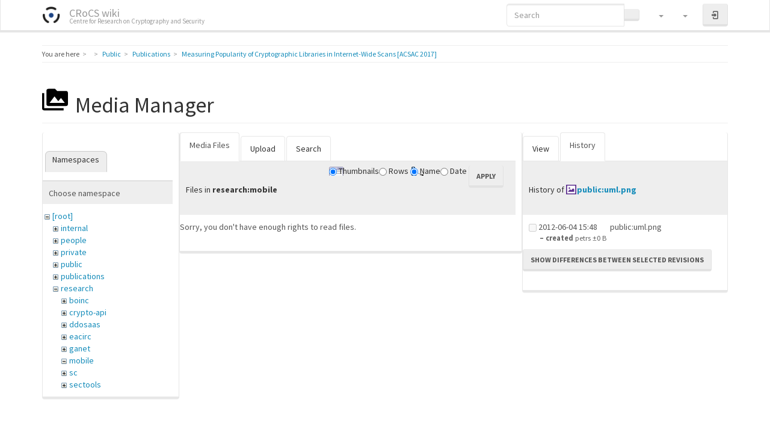

--- FILE ---
content_type: text/html; charset=utf-8
request_url: https://crocs.fi.muni.cz/public/papers/acsac2017?tab_details=history&do=media&tab_files=files&image=public%3Auml.png&ns=research%2Fmobile
body_size: 6941
content:
<!DOCTYPE html>
<html xmlns="http://www.w3.org/1999/xhtml" lang="en" dir="ltr" class="no-js">
<head>
    <meta charset="UTF-8" />
    <title>Measuring Popularity of Cryptographic Libraries in Internet-Wide Scans [ACSAC 2017] [CRoCS wiki]</title>
    <script>(function(H){H.className=H.className.replace(/\bno-js\b/,'js')})(document.documentElement)</script>
    <meta name="viewport" content="width=device-width,initial-scale=1" />
    <link rel="shortcut icon" href="/_media/wiki/favicon.ico" />
<link rel="apple-touch-icon" href="/lib/tpl/bootstrap3/images/apple-touch-icon.png" />
<!-- Matomo -->
<script type="text/javascript">
  var _paq = window._paq || [];
  /* tracker methods like "setCustomDimension" should be called before "trackPageView" */
  _paq.push(["setDocumentTitle", document.domain + "/" + document.title]);
  _paq.push(["setCookieDomain", "*.crocs.fi.muni.cz"]);
  _paq.push(["setDomains", ["*.crocs.fi.muni.cz"]]);
  _paq.push(["setDoNotTrack", true]);
  _paq.push(["disableCookies"]);
  _paq.push(['trackPageView']);
  _paq.push(['enableLinkTracking']);
  (function() {
    var u="https://fadmin.fi.muni.cz/piwik/";
    _paq.push(['setTrackerUrl', u+'matomo.php']);
    _paq.push(['setSiteId', '29']);
    var d=document, g=d.createElement('script'), s=d.getElementsByTagName('script')[0];
    g.type='text/javascript'; g.async=true; g.defer=true; g.src=u+'matomo.js'; s.parentNode.insertBefore(g,s);
  })();
</script>
<noscript><p><img src="https://fadmin.fi.muni.cz/piwik/matomo.php?idsite=29&amp;rec=1" style="border:0;" alt="" /></p></noscript>
<!-- End Matomo Code -->
<meta name="generator" content="DokuWiki"/>
<meta name="robots" content="noindex,nofollow"/>
<link rel="search" type="application/opensearchdescription+xml" href="/lib/exe/opensearch.php" title="CRoCS wiki"/>
<link rel="start" href="/"/>
<link rel="contents" href="/public/papers/acsac2017?do=index" title="Sitemap"/>
<link rel="manifest" href="/lib/exe/manifest.php" crossorigin="use-credentials"/>
<link rel="alternate" type="application/rss+xml" title="Recent Changes" href="/feed.php"/>
<link rel="alternate" type="application/rss+xml" title="Current namespace" href="/feed.php?mode=list&amp;ns=public:papers"/>
<link rel="alternate" type="text/html" title="Plain HTML" href="/_export/xhtml/public/papers/acsac2017"/>
<link rel="alternate" type="text/plain" title="Wiki Markup" href="/_export/raw/public/papers/acsac2017"/>
<link rel="stylesheet" href="/lib/exe/css.php?t=bootstrap3&amp;tseed=3d652800c2019cce96534701c9d14fb7"/>
<link type="text/css" rel="stylesheet" href="/lib/plugins/datatables/assets/datatables.net-fixedheader-dt/css/fixedHeader.dataTables.min.css"/>
<link type="text/css" rel="stylesheet" href="/lib/plugins/datatables/assets/datatables.net-fixedcolumns-dt/css/fixedColumns.dataTables.min.css"/>
<link type="text/css" rel="stylesheet" href="/lib/plugins/datatables/assets/datatables.net/css/dataTables.bootstrap.min.css"/>
<link type="text/css" rel="stylesheet" href="/lib/plugins/datatables/assets/datatables.net-buttons/css/buttons.bootstrap.min.css"/>
<link type="text/css" rel="stylesheet" href="/lib/plugins/icons/assets/font-awesome/css/font-awesome.min.css"/>
<link type="text/css" rel="stylesheet" href="/lib/plugins/icons/assets/material-design-icons/css/materialdesignicons.min.css"/>
<script >var NS='public:papers';var JSINFO = {"plugins":{"edittable":{"default columnwidth":""},"vshare":{"youtube":"youtube\\.com\/.*[&?]v=([a-z0-9_\\-]+)","vimeo":"vimeo\\.com\\\/(\\d+)","slideshare":"slideshare.*id=(\\d+)","dailymotion":"dailymotion\\.com\/video\/([a-z0-9]+)","archiveorg":"archive\\.org\/(?:embed|details)\/([a-zA-Z0-9_\\-]+)","soundcloud":"soundcloud\\.com\/([\\w-]+\/[\\w-]+)","niconico":"nicovideo\\.jp\/watch\/(sm[0-9]+)","bitchute":"bitchute\\.com\\\/video\\\/([a-zA-Z0-9_\\-]+)","coub":"coub\\.com\\\/view\\\/([a-zA-Z0-9_\\-]+)","odysee":"odysee\\.com\/\\$\/(?:embed|download)\/([-%_?=\/a-zA-Z0-9]+)","youku":"v\\.youku\\.com\/v_show\/id_([0-9A-Za-z=]+)\\.html","bilibili":"bilibili\\.com\\\/video\\\/(BV[0-9A-Za-z]+)","msoffice":"(?:office\\.com.*[&?]videoid=([a-z0-9\\-]+))","msstream":"microsoftstream\\.com\\\/video\\\/([a-f0-9\\-]{36})","rutube":"rutube\\.ru\\\/video\\\/([a-z0-9]+)\\\/","gdrive":"drive\\.google\\.com\\\/file\\\/d\\\/([a-zA-Z0-9_-]+)\/"}},"fastwiki":{"secedit":1,"preview":1,"fastpages":1,"save":1,"fastshow":0,"fastshow_same_ns":1,"fastshow_include":"","fastshow_exclude":"","preload":false,"preload_head":"====47hsjwycv782nwncv8b920m8bv72jmdm3929bno3b3====","preload_batchsize":false,"preload_per_page":false,"locktime":840,"usedraft":1,"text_btn_show":"Show page","templatename":"bootstrap3"},"plugin":{"datatables":{"config":{"dom":"lBfrtip","language":{"url":"\/lib\/plugins\/datatables\/assets\/datatables.net-i18n\/en-GB.json"}},"enableForAllTables":0}},"plugin_folded":{"hide":"hide","reveal":"reveal"},"move_renameokay":false,"move_allowrename":false,"bootstrap3":{"mode":"media","toc":[],"config":{"collapsibleSections":0,"fixedTopNavbar":1,"showSemanticPopup":0,"sidebarOnNavbar":0,"tagsOnTop":0,"tocAffix":1,"tocCollapseOnScroll":1,"tocCollapsed":0,"tocLayout":"default","useAnchorJS":1,"useAlternativeToolbarIcons":1}},"id":"public:papers:acsac2017","namespace":"public:papers","ACT":"media","useHeadingNavigation":1,"useHeadingContent":1};(function(H){H.className=H.className.replace(/\bno-js\b/,'js')})(document.documentElement);</script>
<script src="/lib/exe/jquery.php?tseed=8faf3dc90234d51a499f4f428a0eae43" defer="defer"></script>
<script src="/lib/exe/js.php?t=bootstrap3&amp;tseed=3d652800c2019cce96534701c9d14fb7" defer="defer"></script>
<script type="text/javascript" src="/lib/plugins/datatables/assets/datatables.net/js/jquery.dataTables.min.js" defer="defer"></script>
<script type="text/javascript" src="/lib/plugins/datatables/assets/datatables.net-fixedheader-dt/js/fixedHeader.dataTables.min.js" defer="defer"></script>
<script type="text/javascript" src="/lib/plugins/datatables/assets/datatables.net-fixedcolumns-dt/js/fixedColumns.dataTables.min.js" defer="defer"></script>
<script type="text/javascript" src="/lib/plugins/datatables/assets/datatables.net-buttons/js/dataTables.buttons.min.js" defer="defer"></script>
<script type="text/javascript" src="/lib/plugins/datatables/assets/datatables.net-buttons/js/buttons.html5.min.js" defer="defer"></script>
<script type="text/javascript" src="/lib/plugins/datatables/assets/datatables.net-buttons/js/buttons.print.min.js" defer="defer"></script>
<script type="text/javascript" src="/lib/plugins/datatables/assets/jszip/jszip.min.js" defer="defer"></script>
<script type="text/javascript" src="/lib/plugins/datatables/assets/pdfmake/pdfmake.min.js" defer="defer"></script>
<script type="text/javascript" src="/lib/plugins/datatables/assets/pdfmake/vfs_fonts.js" defer="defer"></script>
<script type="text/javascript" src="/lib/plugins/datatables/assets/datatables.net/js/dataTables.bootstrap.min.js" defer="defer"></script>
<script type="text/javascript" src="/lib/plugins/datatables/assets/datatables.net-buttons/js/buttons.bootstrap.min.js" defer="defer"></script>
<script type="text/javascript">var emoji_assetsrc = "\/\/cdn.jsdelivr.net\/emojione\/";</script>
<script type="text/javascript" charset="utf-8"></script>
<style type="text/css">@media screen { body { margin-top: 70px; }  #dw__toc.affix { top: 60px; position: fixed !important; } }</style>
    <!--[if lt IE 9]>
    <script type="text/javascript" src="https://oss.maxcdn.com/html5shiv/3.7.2/html5shiv.min.js"></script>
    <script type="text/javascript" src="https://oss.maxcdn.com/respond/1.4.2/respond.min.js"></script>
    <![endif]-->
</head>
<body class="lumen dokuwiki mode_media tpl_bootstrap3" data-page-id="public:papers:acsac2017"><div class="dokuwiki">
    <header id="dokuwiki__header" class="dw-container dokuwiki container">
    <!-- navbar -->
<nav id="dw__navbar" class="navbar navbar-fixed-top navbar-inverse" role="navigation">

    <div class="dw-container container">

        <div class="navbar-header">

            <button class="navbar-toggle" type="button" data-toggle="collapse" data-target=".navbar-collapse">
                <span class="icon-bar"></span>
                <span class="icon-bar"></span>
                <span class="icon-bar"></span>
            </button>

            <a class="navbar-brand d-flex align-items-center" href="/main" accesskey="h" title="CRoCS wiki"><img id="dw__logo" class="pull-left h-100 mr-4" alt="CRoCS wiki" src="/_media/wiki/logo.png" /><div class="pull-right"><div id="dw__title">CRoCS wiki</div><div id="dw__tagline">Centre for Research on Cryptography and Security</div></div></a>
        </div>

        <div class="collapse navbar-collapse">

            
            
            <div class="navbar-right" id="dw__navbar_items">

                <!-- navbar-searchform -->
<form action="/public/papers/acsac2017" accept-charset="utf-8" class="navbar-form navbar-left search" id="dw__search" method="get" role="search">
    <div class="input-group">
        <input id="qsearch" autocomplete="off" type="search" placeholder="Search" value="" accesskey="f" name="q" class="form-control" title="[F]" />
        <div class="input-group-btn">
            <button  class="btn btn-default" type="submit" title="Search">
                <span class="iconify"  data-icon="mdi:magnify"></span>            </button>
        </div>

    </div>
    <input type="hidden" name="do" value="search" />
</form>
<!-- /navbar-searchform -->
<!-- tools-menu -->
<ul class="nav navbar-nav dw-action-icon" id="dw__tools">

    
    <li class="dropdown">

        <a href="" class="dropdown-toggle" data-target="#" data-toggle="dropdown" title="Site Tools" role="button" aria-haspopup="true" aria-expanded="false">
            <span class="iconify"  data-icon="mdi:toolbox"></span> <span class="hidden-lg hidden-md hidden-sm">Site Tools</span> <span class="caret"></span>
        </a>

        <ul class="dropdown-menu tools" role="menu">

            <li class="dropdown-header hidden-xs hidden-sm">
                <span class="iconify"  data-icon="mdi:toolbox"></span> Site Tools            </li>
            <li class="action"><a href="/public/papers/acsac2017?do=recent" title="Recent Changes [r]" rel="nofollow" accesskey="r" class="menuitem recent"><svg xmlns="http://www.w3.org/2000/svg" width="24" height="24" viewBox="0 0 24 24"><path d="M15 13h1.5v2.82l2.44 1.41-.75 1.3L15 16.69V13m4-5H5v11h4.67c-.43-.91-.67-1.93-.67-3a7 7 0 0 1 7-7c1.07 0 2.09.24 3 .67V8M5 21a2 2 0 0 1-2-2V5c0-1.11.89-2 2-2h1V1h2v2h8V1h2v2h1a2 2 0 0 1 2 2v6.1c1.24 1.26 2 2.99 2 4.9a7 7 0 0 1-7 7c-1.91 0-3.64-.76-4.9-2H5m11-9.85A4.85 4.85 0 0 0 11.15 16c0 2.68 2.17 4.85 4.85 4.85A4.85 4.85 0 0 0 20.85 16c0-2.68-2.17-4.85-4.85-4.85z"/></svg><span>Recent Changes</span></a></li><li class="action active"><a href="/public/papers/acsac2017?do=media&amp;ns=public%3Apapers" title="Media Manager" rel="nofollow" class="menuitem media"><svg xmlns="http://www.w3.org/2000/svg" width="24" height="24" viewBox="0 0 24 24"><path d="M7 15l4.5-6 3.5 4.5 2.5-3L21 15m1-11h-8l-2-2H6a2 2 0 0 0-2 2v12a2 2 0 0 0 2 2h16a2 2 0 0 0 2-2V6a2 2 0 0 0-2-2M2 6H0v14a2 2 0 0 0 2 2h18v-2H2V6z"/></svg><span>Media Manager</span></a></li><li class="action"><a href="/public/papers/acsac2017?do=index" title="Sitemap [x]" rel="nofollow" accesskey="x" class="menuitem index"><svg xmlns="http://www.w3.org/2000/svg" width="24" height="24" viewBox="0 0 24 24"><path d="M3 3h6v4H3V3m12 7h6v4h-6v-4m0 7h6v4h-6v-4m-2-4H7v5h6v2H5V9h2v2h6v2z"/></svg><span>Sitemap</span></a></li>
        </ul>
    </li>

    
    <li class="dropdown">

        <a href="" class="dropdown-toggle" data-target="#" data-toggle="dropdown" title="Page Tools" role="button" aria-haspopup="true" aria-expanded="false">
            <span class="iconify"  data-icon="mdi:file-document-outline"></span> <span class="hidden-lg hidden-md hidden-sm">Page Tools</span> <span class="caret"></span>
        </a>

        <ul class="dropdown-menu tools" role="menu">

            <li class="dropdown-header hidden-xs hidden-sm">
                <span class="iconify"  data-icon="mdi:file-document-outline"></span> Page Tools            </li>
            <li class="action"><a href="/public/papers/acsac2017?do=" title="Show page [v]" rel="nofollow" accesskey="v" class="menuitem show"><svg xmlns="http://www.w3.org/2000/svg" width="24" height="24" viewBox="0 0 24 24"><path d="M13 9h5.5L13 3.5V9M6 2h8l6 6v12a2 2 0 0 1-2 2H6a2 2 0 0 1-2-2V4c0-1.11.89-2 2-2m9 16v-2H6v2h9m3-4v-2H6v2h12z"/></svg><span>Show page</span></a></li><li class="action"><a href="/public/papers/acsac2017?do=revisions" title="Old revisions [o]" rel="nofollow" accesskey="o" class="menuitem revs"><svg xmlns="http://www.w3.org/2000/svg" width="24" height="24" viewBox="0 0 24 24"><path d="M11 7v5.11l4.71 2.79.79-1.28-4-2.37V7m0-5C8.97 2 5.91 3.92 4.27 6.77L2 4.5V11h6.5L5.75 8.25C6.96 5.73 9.5 4 12.5 4a7.5 7.5 0 0 1 7.5 7.5 7.5 7.5 0 0 1-7.5 7.5c-3.27 0-6.03-2.09-7.06-5h-2.1c1.1 4.03 4.77 7 9.16 7 5.24 0 9.5-4.25 9.5-9.5A9.5 9.5 0 0 0 12.5 2z"/></svg><span>Old revisions</span></a></li><li class="action"><a href="/public/papers/acsac2017?do=backlink" title="Backlinks" rel="nofollow" class="menuitem backlink"><svg xmlns="http://www.w3.org/2000/svg" width="24" height="24" viewBox="0 0 24 24"><path d="M10.59 13.41c.41.39.41 1.03 0 1.42-.39.39-1.03.39-1.42 0a5.003 5.003 0 0 1 0-7.07l3.54-3.54a5.003 5.003 0 0 1 7.07 0 5.003 5.003 0 0 1 0 7.07l-1.49 1.49c.01-.82-.12-1.64-.4-2.42l.47-.48a2.982 2.982 0 0 0 0-4.24 2.982 2.982 0 0 0-4.24 0l-3.53 3.53a2.982 2.982 0 0 0 0 4.24m2.82-4.24c.39-.39 1.03-.39 1.42 0a5.003 5.003 0 0 1 0 7.07l-3.54 3.54a5.003 5.003 0 0 1-7.07 0 5.003 5.003 0 0 1 0-7.07l1.49-1.49c-.01.82.12 1.64.4 2.43l-.47.47a2.982 2.982 0 0 0 0 4.24 2.982 2.982 0 0 0 4.24 0l3.53-3.53a2.982 2.982 0 0 0 0-4.24.973.973 0 0 1 0-1.42z"/></svg><span>Backlinks</span></a></li><li class="action"><a href="javascript:void(0);" title="Fold/unfold all" rel="nofollow" class="fold_unfold_all_new" onclick="fold_unfold_all();"><svg xmlns="http://www.w3.org/2000/svg" width="24" height="24" viewBox="0 0 24 24"><path d="M 2,0 L 6.5,3 L 2,6 z M 8,6.6 L 12.5,9.6 L 8,12.6 z M 14,13.2 L 20,13.2 L 17,17.7 z"/></svg><span>Fold/unfold all</span></a></li><li class="action"><a href="#dokuwiki__top" title="Back to top [t]" rel="nofollow" accesskey="t" class="menuitem top"><svg xmlns="http://www.w3.org/2000/svg" width="24" height="24" viewBox="0 0 24 24"><path d="M13 20h-2V8l-5.5 5.5-1.42-1.42L12 4.16l7.92 7.92-1.42 1.42L13 8v12z"/></svg><span>Back to top</span></a></li>
        </ul>
    </li>

    
</ul>
<!-- /tools-menu -->

                <ul class="nav navbar-nav">

                    
                                        <li>
                        <span class="dw__actions dw-action-icon">
                        <a href="/public/papers/acsac2017?do=login&amp;sectok=" title="Log In" rel="nofollow" class="menuitem login btn btn-default navbar-btn"><svg xmlns="http://www.w3.org/2000/svg" width="24" height="24" viewBox="0 0 24 24"><path d="M10 17.25V14H3v-4h7V6.75L15.25 12 10 17.25M8 2h9a2 2 0 0 1 2 2v16a2 2 0 0 1-2 2H8a2 2 0 0 1-2-2v-4h2v4h9V4H8v4H6V4a2 2 0 0 1 2-2z"/></svg><span class="sr-only"> Log In</span></a>                        </span>
                    </li>
                    
                </ul>

                
                
            </div>

        </div>
    </div>
</nav>
<!-- navbar -->
    </header>

    <a name="dokuwiki__top" id="dokuwiki__top"></a>

    <main role="main" class="dw-container pb-5 dokuwiki container">

        <div id="dokuwiki__pageheader">

            
            <!-- breadcrumbs -->
<nav id="dw__breadcrumbs" class="small">

    <hr/>

        <div class="dw__youarehere">
        <ol class="breadcrumb" itemscope itemtype="http://schema.org/BreadcrumbList"><li>You are here</li><li itemprop="itemListElement" itemscope itemtype="http://schema.org/ListItem"><a href="/main"   itemprop="item"  title="main"><span itemprop="name"><span class="iconify"  data-icon="mdi:home"></span><span class="sr-only">Home</span></span></a><meta itemprop="position" content="1" /></li><li itemprop="itemListElement" itemscope itemtype="http://schema.org/ListItem"><span itemprop="name"><a itemprop="item"  href="/public/main" class="wikilink1" title="public:main" >Public</a></span><meta itemprop="position" content="2" /></li><li itemprop="itemListElement" itemscope itemtype="http://schema.org/ListItem"><span itemprop="name"><a itemprop="item"  href="/public/papers/main" class="wikilink1" title="public:papers:main" >Publications</a></span><meta itemprop="position" content="3" /></li><li class="active" itemprop="itemListElement" itemscope itemtype="http://schema.org/ListItem"><span itemprop="name"><a itemprop="item" href="/public/papers/acsac2017" class="wikilink1" title="public:papers:acsac2017" >Measuring Popularity of Cryptographic Libraries in Internet-Wide Scans [ACSAC 2017]</a></span><meta itemprop="position" content="4" /></li></ol>    </div>
    
    
    <hr/>

</nav>
<!-- /breadcrumbs -->

            <p class="text-right">
                            </p>

            <div id="dw__msgarea" class="small">
                            </div>

        </div>

        <div class="row">

            
            <article id="dokuwiki__content" class="col-sm-12 col-md-12 " itemscope itemtype="http://schema.org/Article" itemref="dw__license">

                <!-- /page-tools -->

                <div class="no-panel" itemprop="articleBody">
                    <div class="page ">

                        
<div class="dw-content-page "><!-- content --><div class="dw-content"><div class="plugin_fastwiki_marker" style="display:none"></div><div id="mediamanager__page">
<h1 class="page-header pb-3 mb-4 mt-5"><svg viewBox="0 0 24 24" xmlns="http://www.w3.org/2000/svg" width="1em" height="1em" role="presentation" class="iconify mr-2"><path d="M7 15l4.5-6 3.5 4.5 2.5-3L21 15m1-11h-8l-2-2H6a2 2 0 0 0-2 2v12a2 2 0 0 0 2 2h16a2 2 0 0 0 2-2V6a2 2 0 0 0-2-2M2 6H0v14a2 2 0 0 0 2 2h18v-2H2V6z"/></svg> Media Manager</h1>
<div class="panel namespaces">
<h2 class="page-header pb-3 mb-4 mt-5">Namespaces</h2>
<div class="panelHeader">Choose namespace</div>
<div class="panelContent" id="media__tree">

<ul class="idx fix-media-list-overlap">
<li class="media level0 open"><img src="/lib/images/minus.gif" alt="−" /><div class="li"><a href="/public/papers/acsac2017?ns=&amp;tab_files=files&amp;do=media&amp;tab_details=history&amp;image=public%3Auml.png" class="idx_dir">[root]</a></div>
<ul class="idx fix-media-list-overlap">
<li class="media level1 closed"><img src="/lib/images/plus.gif" alt="+" /><div class="li"><a href="/public/papers/acsac2017?ns=internal&amp;tab_files=files&amp;do=media&amp;tab_details=history&amp;image=public%3Auml.png" class="idx_dir">internal</a></div></li>
<li class="media level1 closed"><img src="/lib/images/plus.gif" alt="+" /><div class="li"><a href="/public/papers/acsac2017?ns=people&amp;tab_files=files&amp;do=media&amp;tab_details=history&amp;image=public%3Auml.png" class="idx_dir">people</a></div></li>
<li class="media level1 closed"><img src="/lib/images/plus.gif" alt="+" /><div class="li"><a href="/public/papers/acsac2017?ns=private&amp;tab_files=files&amp;do=media&amp;tab_details=history&amp;image=public%3Auml.png" class="idx_dir">private</a></div></li>
<li class="media level1 closed"><img src="/lib/images/plus.gif" alt="+" /><div class="li"><a href="/public/papers/acsac2017?ns=public&amp;tab_files=files&amp;do=media&amp;tab_details=history&amp;image=public%3Auml.png" class="idx_dir">public</a></div></li>
<li class="media level1 closed"><img src="/lib/images/plus.gif" alt="+" /><div class="li"><a href="/public/papers/acsac2017?ns=publications&amp;tab_files=files&amp;do=media&amp;tab_details=history&amp;image=public%3Auml.png" class="idx_dir">publications</a></div></li>
<li class="media level1 open"><img src="/lib/images/minus.gif" alt="−" /><div class="li"><a href="/public/papers/acsac2017?ns=research&amp;tab_files=files&amp;do=media&amp;tab_details=history&amp;image=public%3Auml.png" class="idx_dir">research</a></div>
<ul class="idx fix-media-list-overlap">
<li class="media level2 closed"><img src="/lib/images/plus.gif" alt="+" /><div class="li"><a href="/public/papers/acsac2017?ns=research%2Fboinc&amp;tab_files=files&amp;do=media&amp;tab_details=history&amp;image=public%3Auml.png" class="idx_dir">boinc</a></div></li>
<li class="media level2 closed"><img src="/lib/images/plus.gif" alt="+" /><div class="li"><a href="/public/papers/acsac2017?ns=research%2Fcrypto-api&amp;tab_files=files&amp;do=media&amp;tab_details=history&amp;image=public%3Auml.png" class="idx_dir">crypto-api</a></div></li>
<li class="media level2 closed"><img src="/lib/images/plus.gif" alt="+" /><div class="li"><a href="/public/papers/acsac2017?ns=research%2Fddosaas&amp;tab_files=files&amp;do=media&amp;tab_details=history&amp;image=public%3Auml.png" class="idx_dir">ddosaas</a></div></li>
<li class="media level2 closed"><img src="/lib/images/plus.gif" alt="+" /><div class="li"><a href="/public/papers/acsac2017?ns=research%2Feacirc&amp;tab_files=files&amp;do=media&amp;tab_details=history&amp;image=public%3Auml.png" class="idx_dir">eacirc</a></div></li>
<li class="media level2 closed"><img src="/lib/images/plus.gif" alt="+" /><div class="li"><a href="/public/papers/acsac2017?ns=research%2Fganet&amp;tab_files=files&amp;do=media&amp;tab_details=history&amp;image=public%3Auml.png" class="idx_dir">ganet</a></div></li>
<li class="media level2 open"><img src="/lib/images/minus.gif" alt="−" /><div class="li"><a href="/public/papers/acsac2017?ns=research%2Fmobile&amp;tab_files=files&amp;do=media&amp;tab_details=history&amp;image=public%3Auml.png" class="idx_dir">mobile</a></div></li>
<li class="media level2 closed"><img src="/lib/images/plus.gif" alt="+" /><div class="li"><a href="/public/papers/acsac2017?ns=research%2Fsc&amp;tab_files=files&amp;do=media&amp;tab_details=history&amp;image=public%3Auml.png" class="idx_dir">sc</a></div></li>
<li class="media level2 closed"><img src="/lib/images/plus.gif" alt="+" /><div class="li"><a href="/public/papers/acsac2017?ns=research%2Fsectools&amp;tab_files=files&amp;do=media&amp;tab_details=history&amp;image=public%3Auml.png" class="idx_dir">sectools</a></div></li>
<li class="media level2 closed"><img src="/lib/images/plus.gif" alt="+" /><div class="li"><a href="/public/papers/acsac2017?ns=research%2Fsmartcard&amp;tab_files=files&amp;do=media&amp;tab_details=history&amp;image=public%3Auml.png" class="idx_dir">smartcard</a></div></li>
<li class="media level2 closed"><img src="/lib/images/plus.gif" alt="+" /><div class="li"><a href="/public/papers/acsac2017?ns=research%2Fwsn&amp;tab_files=files&amp;do=media&amp;tab_details=history&amp;image=public%3Auml.png" class="idx_dir">wsn</a></div></li>
</ul>
</li>
<li class="media level1 closed"><img src="/lib/images/plus.gif" alt="+" /><div class="li"><a href="/public/papers/acsac2017?ns=undefined&amp;tab_files=files&amp;do=media&amp;tab_details=history&amp;image=public%3Auml.png" class="idx_dir">undefined</a></div></li>
<li class="media level1 closed"><img src="/lib/images/plus.gif" alt="+" /><div class="li"><a href="/public/papers/acsac2017?ns=wiki&amp;tab_files=files&amp;do=media&amp;tab_details=history&amp;image=public%3Auml.png" class="idx_dir">wiki</a></div></li>
</ul></li>
</ul>
</div>
</div>
<div class="panel filelist">
<h2 class="a11y sr-only page-header pb-3 mb-4 mt-5">Media Files</h2>
<ul class="nav nav-tabs">
<li class="active"><a href="#">Media Files</a></li>
<li><a href="/public/papers/acsac2017?tab_files=upload&amp;do=media&amp;tab_details=history&amp;image=public%3Auml.png&amp;ns=research%2Fmobile">Upload</a></li>
<li><a href="/public/papers/acsac2017?tab_files=search&amp;do=media&amp;tab_details=history&amp;image=public%3Auml.png&amp;ns=research%2Fmobile">Search</a></li>
</ul>
<div class="panelHeader">
<h3 class="page-header pb-3 mb-4 mt-5">Files in <strong>research:mobile</strong></h3>
<form method="get" action="/public/papers/acsac2017" class="options doku_form form-inline" accept-charset="utf-8"><input type="hidden" name="sectok" value="" /><input type="hidden" name="do" value="media" /><input type="hidden" name="tab_files" value="files" /><input type="hidden" name="tab_details" value="history" /><input type="hidden" name="image" value="public:uml.png" /><input type="hidden" name="ns" value="research/mobile" /><div class="no"><ul class="fix-media-list-overlap">
<li class="listType"><label for="listType__thumbs" class="thumbs control-label">
<input name="list_dwmedia" type="radio" value="thumbs" id="listType__thumbs" class="thumbs radio-inline"  checked="checked" />
<span>Thumbnails</span>
</label><label for="listType__rows" class="rows control-label">
<input name="list_dwmedia" type="radio" value="rows" id="listType__rows" class="rows radio-inline" />
<span>Rows</span>
</label></li>
<li class="sortBy"><label for="sortBy__name" class="name control-label">
<input name="sort_dwmedia" type="radio" value="name" id="sortBy__name" class="name radio-inline"  checked="checked" />
<span>Name</span>
</label><label for="sortBy__date" class="date control-label">
<input name="sort_dwmedia" type="radio" value="date" id="sortBy__date" class="date radio-inline" />
<span>Date</span>
</label></li>
<li><button value="1" type="submit" class="btn btn-default">Apply</button></li>
</ul>
</div></form></div>
<div class="panelContent">
<div class="nothing">Sorry, you don't have enough rights to read files.</div>
</div>
</div>
<div class="panel file">
<h2 class="a11y sr-only page-header pb-3 mb-4 mt-5">File</h2>
<ul class="nav nav-tabs">
<li><a href="/public/papers/acsac2017?tab_details=view&amp;do=media&amp;tab_files=files&amp;image=public%3Auml.png&amp;ns=research%2Fmobile">View</a></li>
<li class="active"><a href="#">History</a></li>
</ul>
<div class="panelHeader"><h3 class="page-header pb-3 mb-4 mt-5">History of <strong><a href="/_media/public/uml.png" class="select mediafile mf_png" title="View original file">public:uml.png</a></strong></h3></div>
<div class="panelContent">
<form id="page__revisions" action="/public/papers/acsac2017?image=public%3Auml.png&amp;do=media&amp;tab_files=files&amp;tab_details=history&amp;ns=research%2Fmobile" class="changes doku_form form-inline" method="post" accept-charset="utf-8"><input type="hidden" name="sectok" value="" /><input type="hidden" name="mediado" value="diff" /><div class="no"><ul class="fix-media-list-overlap" ><li class=""><div class="li"><input name="" type="checkbox" value="1338824912" disabled="disabled" class="checkbox-inline" /> <span class="date">2012-06-04 15:48</span> <img src="/lib/images/blank.gif" width="15" height="11" alt="" /> public:uml.png <div> <span class="sum"> – created</span> <span class="user"><bdi>petrs</bdi></span> <span class="sizechange">±0 B</span>  </div></div></li></ul><button name="do[diff]" value="1" type="submit" class="btn btn-default mr-2 btn btn-default">Show differences between selected revisions</button></div></form><div class="pagenav"></div></div>
</div>
</div></div><!-- /content --></div>
                    </div>
                </div>

                <div class="small text-right">

                    
                    
                </div>

            </article>

            
        </div>

    </main>

    <footer id="dw__footer" class="dw-container py-5 dokuwiki container">
            </footer>

    <a href="#dokuwiki__top" class="back-to-top hidden-print btn btn-default" title="skip to content" accesskey="t">
        <span class="iconify"  data-icon="mdi:chevron-up"></span>    </a>

    <div id="screen__mode">        <span class="visible-xs-block"></span>
        <span class="visible-sm-block"></span>
        <span class="visible-md-block"></span>
        <span class="visible-lg-block"></span>
    </div>

    <img src="/lib/exe/taskrunner.php?id=public%3Apapers%3Aacsac2017&amp;1769901315" width="2" height="1" alt="" />
</div>

</body>
</html>
